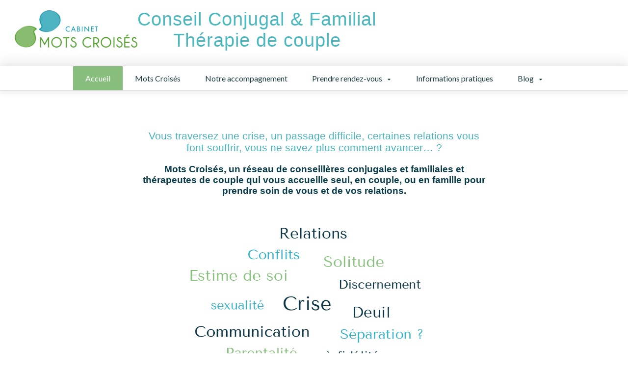

--- FILE ---
content_type: text/html; charset=UTF-8
request_url: https://www.motscroises.info/
body_size: 5408
content:


<!DOCTYPE html>
<html lang="fr">

<head>
    <meta charset="UTF-8">
    <meta name="viewport" content="width=device-width, initial-scale=1.0">
    <title>Cabinet Mots Croisés</title>
    <!-- Styles -->
    <link href="https://fonts.googleapis.com/css2?family=Tenor+Sans&display=swap" rel="stylesheet">
    <link href="https://fonts.googleapis.com/css2?family=Lato:wght@300;400;700&display=swap" rel="stylesheet">

    <link rel="stylesheet" href="style-pc.css">
    <link rel="stylesheet" href="style-mobile.css" media="screen and (max-width: 768px)">

</head>
<body>
    <div class="bulle-flottante"></div>

    
<header>

    <br>


    <div class="header-top">
        <div class="logo">
            <a href="/">
                <img src="images/logo.png" alt="Cabinet Mots Croisés">
            </a>
        </div>
        <div class="titre">
            <h1>Conseil Conjugal & Familial <br>Thérapie de couple</h1>
        </div>

    </div>

    <div class="menu-toggle-container">
        <button class="menu-toggle" aria-label="Ouvrir le menu">&#9776;</button>
    </div>


    <nav>
        <ul class="menu">
            <li class="active"><a href="/">Accueil</a></li>
            <li class=""><a href="/en-france">Mots Croisés</a></li>
            <li class=""><a
                    href="/pour-qui-conseil-conjugal-paris">Notre accompagnement</a></li>

            <li class="dropdown ">
                <a href="#" class="dropdown-toggle">
                    Prendre rendez-vous
                    <svg class="arrow" xmlns="http://www.w3.org/2000/svg" width="10" height="10" viewBox="0 0 1792 1792"
                        fill="currentColor">
                        <path
                            d="M1408 704q0 26-19 45l-448 448q-19 19-45 19t-45-19l-448-448q-19-19-19-45t19-45 45-19h896q26 0 45 19t19 45z" />
                    </svg>
                </a>
                <ul class="submenu">
                    <li><a href="/a-paris">Île-de-France</a></li>
                    <li><a href="/a-l-est">Est</a></li>
                    <li><a href="/a-nantes">Ouest</a></li>
                    <li><a href="/au-puy">Sud-Est</a></li>
                    <li><a href="/a-paris7">Centre</a></li>
                </ul>
            </li>

            <li class=""><a
                    href="/informations-pratiques">Informations pratiques</a></li>

            <li class="dropdown ">
                <a href="#" class="dropdown-toggle">
                    Blog
                    <svg class="arrow" xmlns="http://www.w3.org/2000/svg" width="10" height="10" viewBox="0 0 1792 1792"
                        fill="currentColor">
                        <path
                            d="M1408 704q0 26-19 45l-448 448q-19 19-45 19t-45-19l-448-448q-19-19-19-45t19-45 45-19h896q26 0 45 19t19 45z" />
                    </svg>
                </a>
                <ul class="submenu">
                    <li><a href="/articles">Articles</a></li>
                    <li><a href="/actualites">Bibliographie</a></li>
                    <li><a href="/radio">Interviews</a></li>
                </ul>
            </li>
        </ul>
    </nav>

</header>

<script>
    const menuToggle = document.querySelector('.menu-toggle');
    const menu = document.querySelector('.menu');
    const dropdownToggles = document.querySelectorAll('.dropdown-toggle');

    // Ouverture/fermeture du menu principal
    menuToggle.addEventListener('click', () => {
        menu.classList.toggle('active');
        menuToggle.classList.toggle('active');
    });

    // Gestion des sous-menus
    dropdownToggles.forEach(toggle => {
        toggle.addEventListener('click', (e) => {
            e.preventDefault(); // empêche le lien "#"
            const parent = toggle.parentElement;
            const submenu = parent.querySelector('.submenu');

            // Ferme tous les autres sous-menus avant d'ouvrir celui-ci
            document.querySelectorAll('.submenu').forEach(sm => {
                if (sm !== submenu) sm.style.display = 'none';
            });

            // Toggle ouverture/fermeture du sous-menu cliqué
            submenu.style.display = submenu.style.display === 'block' ? 'none' : 'block';
        });
    });
</script>

    <main>
        <section class="intro">
            <p class="question">
                Vous traversez une crise, un passage difficile, certaines relations vous font souffrir,
                vous ne savez plus comment avancer… ?
            </p>
            <p class="reponse">
                <strong>Mots Croisés</strong>, un réseau de conseillères conjugales et familiales et thérapeutes de
                couple qui vous accueille seul, en couple, ou en famille pour prendre soin
                de vous et de vos relations.
            </p>
        </section>

        <!-- btn "prendre rendez vous qui renvoie vers infos pratique -->
        <div class="btn-acceuil-rdv">
            <a href="/informations-pratiques">Prendre rendez-vous !</a>

        </div>

        <img src="images/mots.png" alt="Cabinet Mots Croisés" class="mots-image" fetchpriority="high">

    </main>

    <div class="texte-apres-image">
        <p class="phrase-ecoute">
            Nous sommes là, à votre écoute, pour vous accompagner en présentiel ou en visio.
        </p>
        <p class="phrase-final">
            Mots Croisés, réseau de conseillères conjugales et familiales,<br>
            de thérapeutes de couples et de familles.
        </p>
    </div>

    <section class="accompagnement" data-bulle="verte">
        <h2>Être écouté, accompagné et soutenu, dans un espace sécurisant</h2>

        <div class="bulle-container">
            <div class="bulle">
                <img src="images/pour-qui.jpg" alt="Pour qui" class="rond">
                <h3>Pour qui ?</h3>
                <p>Pour les jeunes, les personnes célibataires, en couple ou en famille, à toutes les étapes de la
                    vie
                </p>
            </div>

            <div class="bulle">
                <img src="images/par-qui.jpg" alt="Par qui" class="rond">
                <h3>Par qui ?</h3>
                <p>Par un réseau de conseillères conjugales et familiales, thérapeutes de couples et de familles</p>
            </div>

            <div class="bulle">
                <img src="images/ou.jpg" alt="Où" class="rond">
                <h3>Où ?</h3>
                <p>À Paris et en régions</p>
            </div>

            <div class="bulle">
                <img src="images/chiffres.jpg" alt="Quelques chiffres clés" class="rond">
                <h3>Quelques chiffres clés :</h3>
                <ul>
                    <li><strong>20 ans</strong> d’expérience</li>
                    <li><strong>15</strong> professionnelles</li>
                    <li><strong>6</strong> régions</li>
                </ul>
            </div>
        </div>
    </section>

    <!-- Citation -->
    <section class="citation">
        <img src="images/bulle-bleue.png" alt="" class="bulle-icone">
        <p>"Prendre soin de soi, de son couple, de sa famille,<br>et de ses relations."</p>
    </section>

    <!-- Section rendez-vous -->
    <section class="rendezvous">
        <h2>Prenez rendez-vous</h2>
        <p class="sous-titre">en présentiel ou en visio</p>

        <div class="boutons-rdv">
            <a href="/a-paris">Île-de-France</a>
            <a href="/a-l-est">Est</a>
            <a href="/a-nantes">Ouest</a>
            <a href="/au-puy">Sud-Est</a>
            <a href="/a-paris7">Centre</a>
        </div>

    </section>

    <!-- FAQ -->
    <section class="faq">
        <h2>FAQ</h2>

        <div class="faq-container">

            <div class="faq-item">
                <button class="faq-question">
                    Quand venir consulter ?
                    <span class="arrow">▾</span>
                </button>
                <div class="faq-answer">
                    <p>
                        Sans attendre ! Que vous soyez seul(e), en couple ou en famille. Que vous traversiez des
                        difficultés, des conflits récurrents, une crise ou simplement un changement dans la vie
                        relationnelle. Lorsque vous vous posez la question de l’engagement en couple et que des
                        peurs ou des questions surviennent…
                    </p>
                </div>
            </div>

            <div class="faq-item">
                <button class="faq-question">
                    Peut-on venir seul si on vit en couple ?
                    <span class="arrow">▾</span>
                </button>
                <div class="faq-answer">
                    <p>
                        Oui, bien sûr ! Lorsqu’on traverse en couple une période difficile, il paraît logique de
                        venir à deux. Mais ça n’est pas toujours possible si l’autre ne le souhaite pas,
                        l’appréhende, ou ne voit pas le problème. Dans ce cas, il est quand même utile de faire
                        cette démarche seul(e). Tout changement personnel contribue déjà à faire bouger la relation.
                        Mieux se comprendre, mieux s’estimer, mieux se positionner, va entraîner une évolution, pour
                        soi mais aussi pour le couple.
                    </p>
                </div>
            </div>

            <div class="faq-item">
                <button class="faq-question">
                    Combien de temps va durer l’accompagnement ?
                    <span class="arrow">▾</span>
                </button>
                <div class="faq-answer">
                    <p>
                        Nous nous adaptons à chaque situation, certaines personnes auront besoin d’une consultation
                        ponctuelle et d’autres d’un accompagnement plus suivi. Le rythme des séances et la durée de
                        l’accompagnement se décident ensemble, en fonction de la demande et des besoins de chacun.
                    </p>
                    <p>
                        Dans un rythme « classique » les entretiens ont lieu tous les 15 jours, en période de crise
                        l’intervalle peut être réduit à une semaine, puis les entretiens peuvent s’espacer lorsque
                        la situation s’améliore. Un entretien dure une heure environ.
                    </p>
                </div>
            </div>

            <div class="faq-item">
                <button class="faq-question">
                    Des entretiens en visio sont-ils possibles ?
                    <span class="arrow">▾</span>
                </button>
                <div class="faq-answer">
                    <p>
                        Oui, quand les entretiens en présentiel ne sont pas possibles ou trop compliqués à mettre en
                        place.
                    </p>
                </div>
            </div>

            <div class="faq-item">
                <button class="faq-question">
                    Et si je suis célibataire, puis-je prendre rendez-vous ?
                    <span class="arrow">▾</span>
                </button>
                <div class="faq-answer">
                    <p>
                        Oui bien sûr ! Les entretiens individuels permettent à la personne de mieux se connaitre et
                        de mieux s’aimer : apprendre à identifier ses propres ressources, ses talents, mais aussi
                        repérer ses points de vigilance et ses fragilités. Gagner en confiance en soi dans un
                        travail thérapeutique permet de tisser de meilleures relations avec les autres. La personne
                        pourra envisager plus sereinement ses peurs, ses difficultés, et trouver en elle les
                        ressources pour avancer.
                    </p>
                </div>
            </div>

        </div>
    </section>

    <section class="dialogue">
        <img src="images/bulle.png" alt="" class="bulle-dialogue">
    </section>


    <button id="btn-top" aria-label="Retour en haut">
        ↑
    </button>

    <section class="coordonnees">
    <h2>Coordonnées</h2>
    <div class="coordonnees-container">
        <div class="coord-item"><p class="adresse">
                    <svg class="icon" xmlns="http://www.w3.org/2000/svg" width="14" height="14" viewBox="0 0 1792 1792" fill="currentColor">
                        <path d="M1152 640q0-106-75-181t-181-75-181 75-75 181 75 181 181 75 181-75 75-181zm256 0q0 109-33 179l-364 774q-16 33-47.5 52t-67.5 19-67.5-19-46.5-52l-365-774q-33-70-33-179 0-212 150-362t362-150 362 150 150 362z"></path>
                    </svg>
                    <a href="https://www.google.com/maps?q=63,+65+rue+du+Cherche-Midi,+75006+Paris" target="_blank" rel="noopener noreferrer">63, 65 rue du Cherche-Midi<br />
75006 Paris</a>
                </p><p class="telephone">
                        <svg class="icon" xmlns="http://www.w3.org/2000/svg" width="14" height="14" viewBox="0 0 1792 1792" fill="currentColor">
                        <path d="M976 1408q0-33-23.5-56.5t-56.5-23.5-56.5 23.5-23.5 56.5 23.5 56.5 56.5 23.5 56.5-23.5 23.5-56.5zm208-160v-704q0-13-9.5-22.5t-22.5-9.5h-512q-13 0-22.5 9.5t-9.5 22.5v704q0 13 9.5 22.5t22.5 9.5h512q13 0 22.5-9.5t9.5-22.5zm-192-848q0-16-16-16h-160q-16 0-16 16t16 16h160q16 0 16-16zm288-16v1024q0 52-38 90t-90 38h-512q-52 0-90-38t-38-90v-1024q0-52 38-90t90-38h512q52 0 90 38t38 90z"></path>
                        </svg>
                        <a href="tel:0145449064">01 45 44 90 64</a>
                    </p></div><div class="coord-item"><p class="adresse">
                    <svg class="icon" xmlns="http://www.w3.org/2000/svg" width="14" height="14" viewBox="0 0 1792 1792" fill="currentColor">
                        <path d="M1152 640q0-106-75-181t-181-75-181 75-75 181 75 181 181 75 181-75 75-181zm256 0q0 109-33 179l-364 774q-16 33-47.5 52t-67.5 19-67.5-19-46.5-52l-365-774q-33-70-33-179 0-212 150-362t362-150 362 150 150 362z"></path>
                    </svg>
                    <a href="https://www.google.com/maps?q=12+rue+de+Pouppeville,+50480+Sainte+Marie+du+Mont" target="_blank" rel="noopener noreferrer">12, rue de Pouppeville<br />
50480 Sainte Marie du Mont</a>
                </p><p class="telephone">
                        <svg class="icon" xmlns="http://www.w3.org/2000/svg" width="14" height="14" viewBox="0 0 1792 1792" fill="currentColor">
                        <path d="M976 1408q0-33-23.5-56.5t-56.5-23.5-56.5 23.5-23.5 56.5 23.5 56.5 56.5 23.5 56.5-23.5 23.5-56.5zm208-160v-704q0-13-9.5-22.5t-22.5-9.5h-512q-13 0-22.5 9.5t-9.5 22.5v704q0 13 9.5 22.5t22.5 9.5h512q13 0 22.5-9.5t9.5-22.5zm-192-848q0-16-16-16h-160q-16 0-16 16t16 16h160q16 0 16-16zm288-16v1024q0 52-38 90t-90 38h-512q-52 0-90-38t-38-90v-1024q0-52 38-90t90-38h512q52 0 90 38t38 90z"></path>
                        </svg>
                        <a href="tel:0611615114">06 11 61 51 14</a>
                    </p></div><div class="coord-item"><p class="adresse">
                    <svg class="icon" xmlns="http://www.w3.org/2000/svg" width="14" height="14" viewBox="0 0 1792 1792" fill="currentColor">
                        <path d="M1152 640q0-106-75-181t-181-75-181 75-75 181 75 181 181 75 181-75 75-181zm256 0q0 109-33 179l-364 774q-16 33-47.5 52t-67.5 19-67.5-19-46.5-52l-365-774q-33-70-33-179 0-212 150-362t362-150 362 150 150 362z"></path>
                    </svg>
                    <a href="https://www.google.com/maps?q=21+rue+du+G%C3%A9n%C3%A9ral+Gouraud,+57950+Montigny-les-Metz" target="_blank" rel="noopener noreferrer">21 rue du Général Gouraud<br />
57950 Montigny les Metz</a>
                </p><p class="telephone">
                        <svg class="icon" xmlns="http://www.w3.org/2000/svg" width="14" height="14" viewBox="0 0 1792 1792" fill="currentColor">
                        <path d="M976 1408q0-33-23.5-56.5t-56.5-23.5-56.5 23.5-23.5 56.5 23.5 56.5 56.5 23.5 56.5-23.5 23.5-56.5zm208-160v-704q0-13-9.5-22.5t-22.5-9.5h-512q-13 0-22.5 9.5t-9.5 22.5v704q0 13 9.5 22.5t22.5 9.5h512q13 0 22.5-9.5t9.5-22.5zm-192-848q0-16-16-16h-160q-16 0-16 16t16 16h160q16 0 16-16zm288-16v1024q0 52-38 90t-90 38h-512q-52 0-90-38t-38-90v-1024q0-52 38-90t90-38h512q52 0 90 38t38 90z"></path>
                        </svg>
                        <a href="tel:0663727297">06 63 72 72 97</a>
                    </p></div><div class="coord-item"><p class="adresse">
                    <svg class="icon" xmlns="http://www.w3.org/2000/svg" width="14" height="14" viewBox="0 0 1792 1792" fill="currentColor">
                        <path d="M1152 640q0-106-75-181t-181-75-181 75-75 181 75 181 181 75 181-75 75-181zm256 0q0 109-33 179l-364 774q-16 33-47.5 52t-67.5 19-67.5-19-46.5-52l-365-774q-33-70-33-179 0-212 150-362t362-150 362 150 150 362z"></path>
                    </svg>
                    <a href="https://www.google.com/maps?q=2+rue+Rabelais,+44300+Nantes" target="_blank" rel="noopener noreferrer">2 rue Rabelais<br />
44300 Nantes</a>
                </p><p class="telephone">
                        <svg class="icon" xmlns="http://www.w3.org/2000/svg" width="14" height="14" viewBox="0 0 1792 1792" fill="currentColor">
                        <path d="M976 1408q0-33-23.5-56.5t-56.5-23.5-56.5 23.5-23.5 56.5 23.5 56.5 56.5 23.5 56.5-23.5 23.5-56.5zm208-160v-704q0-13-9.5-22.5t-22.5-9.5h-512q-13 0-22.5 9.5t-9.5 22.5v704q0 13 9.5 22.5t22.5 9.5h512q13 0 22.5-9.5t9.5-22.5zm-192-848q0-16-16-16h-160q-16 0-16 16t16 16h160q16 0 16-16zm288-16v1024q0 52-38 90t-90 38h-512q-52 0-90-38t-38-90v-1024q0-52 38-90t90-38h512q52 0 90 38t38 90z"></path>
                        </svg>
                        <a href="tel:0684230664">06 84 23 06 64</a>
                    </p></div><div class="coord-item"><p class="adresse">
                    <svg class="icon" xmlns="http://www.w3.org/2000/svg" width="14" height="14" viewBox="0 0 1792 1792" fill="currentColor">
                        <path d="M1152 640q0-106-75-181t-181-75-181 75-75 181 75 181 181 75 181-75 75-181zm256 0q0 109-33 179l-364 774q-16 33-47.5 52t-67.5 19-67.5-19-46.5-52l-365-774q-33-70-33-179 0-212 150-362t362-150 362 150 150 362z"></path>
                    </svg>
                    <a href="https://www.google.com/maps?q=118+route+de+maisons,+78400+Chatou" target="_blank" rel="noopener noreferrer">118 route de maisons<br />
78400 Chatou</a>
                </p><p class="telephone">
                        <svg class="icon" xmlns="http://www.w3.org/2000/svg" width="14" height="14" viewBox="0 0 1792 1792" fill="currentColor">
                        <path d="M976 1408q0-33-23.5-56.5t-56.5-23.5-56.5 23.5-23.5 56.5 23.5 56.5 56.5 23.5 56.5-23.5 23.5-56.5zm208-160v-704q0-13-9.5-22.5t-22.5-9.5h-512q-13 0-22.5 9.5t-9.5 22.5v704q0 13 9.5 22.5t22.5 9.5h512q13 0 22.5-9.5t9.5-22.5zm-192-848q0-16-16-16h-160q-16 0-16 16t16 16h160q16 0 16-16zm288-16v1024q0 52-38 90t-90 38h-512q-52 0-90-38t-38-90v-1024q0-52 38-90t90-38h512q52 0 90 38t38 90z"></path>
                        </svg>
                        <a href="tel:0681896524">06 81 89 65 24</a>
                    </p></div><div class="coord-item"><p class="adresse">
                    <svg class="icon" xmlns="http://www.w3.org/2000/svg" width="14" height="14" viewBox="0 0 1792 1792" fill="currentColor">
                        <path d="M1152 640q0-106-75-181t-181-75-181 75-75 181 75 181 181 75 181-75 75-181zm256 0q0 109-33 179l-364 774q-16 33-47.5 52t-67.5 19-67.5-19-46.5-52l-365-774q-33-70-33-179 0-212 150-362t362-150 362 150 150 362z"></path>
                    </svg>
                    <a href="https://www.google.com/maps?q=7+rue+Sainte+Sophie,+78000+Versailles" target="_blank" rel="noopener noreferrer">7 rue Sainte Sophie<br />
78000 Versailles</a>
                </p><p class="telephone">
                        <svg class="icon" xmlns="http://www.w3.org/2000/svg" width="14" height="14" viewBox="0 0 1792 1792" fill="currentColor">
                        <path d="M976 1408q0-33-23.5-56.5t-56.5-23.5-56.5 23.5-23.5 56.5 23.5 56.5 56.5 23.5 56.5-23.5 23.5-56.5zm208-160v-704q0-13-9.5-22.5t-22.5-9.5h-512q-13 0-22.5 9.5t-9.5 22.5v704q0 13 9.5 22.5t22.5 9.5h512q13 0 22.5-9.5t9.5-22.5zm-192-848q0-16-16-16h-160q-16 0-16 16t16 16h160q16 0 16-16zm288-16v1024q0 52-38 90t-90 38h-512q-52 0-90-38t-38-90v-1024q0-52 38-90t90-38h512q52 0 90 38t38 90z"></path>
                        </svg>
                        <a href="tel:0695451144">06 95 45 11 44</a>
                    </p></div><div class="coord-item"><p class="adresse">
                    <svg class="icon" xmlns="http://www.w3.org/2000/svg" width="14" height="14" viewBox="0 0 1792 1792" fill="currentColor">
                        <path d="M1152 640q0-106-75-181t-181-75-181 75-75 181 75 181 181 75 181-75 75-181zm256 0q0 109-33 179l-364 774q-16 33-47.5 52t-67.5 19-67.5-19-46.5-52l-365-774q-33-70-33-179 0-212 150-362t362-150 362 150 150 362z"></path>
                    </svg>
                    <a href="https://www.google.com/maps?q=10+bis+rue+de+la+Dolve,+37000+Tours" target="_blank" rel="noopener noreferrer">10 bis rue de la Dolve<br />
37000 Tours</a>
                </p><p class="telephone">
                        <svg class="icon" xmlns="http://www.w3.org/2000/svg" width="14" height="14" viewBox="0 0 1792 1792" fill="currentColor">
                        <path d="M976 1408q0-33-23.5-56.5t-56.5-23.5-56.5 23.5-23.5 56.5 23.5 56.5 56.5 23.5 56.5-23.5 23.5-56.5zm208-160v-704q0-13-9.5-22.5t-22.5-9.5h-512q-13 0-22.5 9.5t-9.5 22.5v704q0 13 9.5 22.5t22.5 9.5h512q13 0 22.5-9.5t9.5-22.5zm-192-848q0-16-16-16h-160q-16 0-16 16t16 16h160q16 0 16-16zm288-16v1024q0 52-38 90t-90 38h-512q-52 0-90-38t-38-90v-1024q0-52 38-90t90-38h512q52 0 90 38t38 90z"></path>
                        </svg>
                        <a href="tel:0672512995">06 72 51 29 95</a>
                    </p></div><div class="coord-item"><p class="adresse">
                    <svg class="icon" xmlns="http://www.w3.org/2000/svg" width="14" height="14" viewBox="0 0 1792 1792" fill="currentColor">
                        <path d="M1152 640q0-106-75-181t-181-75-181 75-75 181 75 181 181 75 181-75 75-181zm256 0q0 109-33 179l-364 774q-16 33-47.5 52t-67.5 19-67.5-19-46.5-52l-365-774q-33-70-33-179 0-212 150-362t362-150 362 150 150 362z"></path>
                    </svg>
                    <a href="https://www.google.com/maps?q=3+route+de+Leugny,+86220+Oyr%C3%A9" target="_blank" rel="noopener noreferrer">3 route de Leugny<br />
86220 Oyré</a>
                </p><p class="telephone">
                        <svg class="icon" xmlns="http://www.w3.org/2000/svg" width="14" height="14" viewBox="0 0 1792 1792" fill="currentColor">
                        <path d="M976 1408q0-33-23.5-56.5t-56.5-23.5-56.5 23.5-23.5 56.5 23.5 56.5 56.5 23.5 56.5-23.5 23.5-56.5zm208-160v-704q0-13-9.5-22.5t-22.5-9.5h-512q-13 0-22.5 9.5t-9.5 22.5v704q0 13 9.5 22.5t22.5 9.5h512q13 0 22.5-9.5t9.5-22.5zm-192-848q0-16-16-16h-160q-16 0-16 16t16 16h160q16 0 16-16zm288-16v1024q0 52-38 90t-90 38h-512q-52 0-90-38t-38-90v-1024q0-52 38-90t90-38h512q52 0 90 38t38 90z"></path>
                        </svg>
                        <a href="tel:0673015196">06 73 01 51 96</a>
                    </p></div><div class="coord-item"><p class="adresse">
                    <svg class="icon" xmlns="http://www.w3.org/2000/svg" width="14" height="14" viewBox="0 0 1792 1792" fill="currentColor">
                        <path d="M1152 640q0-106-75-181t-181-75-181 75-75 181 75 181 181 75 181-75 75-181zm256 0q0 109-33 179l-364 774q-16 33-47.5 52t-67.5 19-67.5-19-46.5-52l-365-774q-33-70-33-179 0-212 150-362t362-150 362 150 150 362z"></path>
                    </svg>
                    <a href="https://www.google.com/maps?q=2+rue+Pascal+Fieschi,+13090+Aix-en-Provence" target="_blank" rel="noopener noreferrer">2 rue Pascal Fieschi<br />
Rés. l’Empyrée bât. B<br />
13090 Aix-en-Provence</a>
                </p><p class="telephone">
                        <svg class="icon" xmlns="http://www.w3.org/2000/svg" width="14" height="14" viewBox="0 0 1792 1792" fill="currentColor">
                        <path d="M976 1408q0-33-23.5-56.5t-56.5-23.5-56.5 23.5-23.5 56.5 23.5 56.5 56.5 23.5 56.5-23.5 23.5-56.5zm208-160v-704q0-13-9.5-22.5t-22.5-9.5h-512q-13 0-22.5 9.5t-9.5 22.5v704q0 13 9.5 22.5t22.5 9.5h512q13 0 22.5-9.5t9.5-22.5zm-192-848q0-16-16-16h-160q-16 0-16 16t16 16h160q16 0 16-16zm288-16v1024q0 52-38 90t-90 38h-512q-52 0-90-38t-38-90v-1024q0-52 38-90t90-38h512q52 0 90 38t38 90z"></path>
                        </svg>
                        <a href="tel:0623688859">06 23 68 88 59</a>
                    </p></div><div class="coord-item"><p class="adresse">
                    <svg class="icon" xmlns="http://www.w3.org/2000/svg" width="14" height="14" viewBox="0 0 1792 1792" fill="currentColor">
                        <path d="M1152 640q0-106-75-181t-181-75-181 75-75 181 75 181 181 75 181-75 75-181zm256 0q0 109-33 179l-364 774q-16 33-47.5 52t-67.5 19-67.5-19-46.5-52l-365-774q-33-70-33-179 0-212 150-362t362-150 362 150 150 362z"></path>
                    </svg>
                    <a href="https://www.google.com/maps?q=7+chemin+de+Compostelle,+43000+Espaly-Saint-Marcel" target="_blank" rel="noopener noreferrer">7 chemin de Compostelle<br />
43000 Espaly-Saint-Marcel</a>
                </p><p class="telephone">
                        <svg class="icon" xmlns="http://www.w3.org/2000/svg" width="14" height="14" viewBox="0 0 1792 1792" fill="currentColor">
                        <path d="M976 1408q0-33-23.5-56.5t-56.5-23.5-56.5 23.5-23.5 56.5 23.5 56.5 56.5 23.5 56.5-23.5 23.5-56.5zm208-160v-704q0-13-9.5-22.5t-22.5-9.5h-512q-13 0-22.5 9.5t-9.5 22.5v704q0 13 9.5 22.5t22.5 9.5h512q13 0 22.5-9.5t9.5-22.5zm-192-848q0-16-16-16h-160q-16 0-16 16t16 16h160q16 0 16-16zm288-16v1024q0 52-38 90t-90 38h-512q-52 0-90-38t-38-90v-1024q0-52 38-90t90-38h512q52 0 90 38t38 90z"></path>
                        </svg>
                        <a href="tel:0682668503">06 82 66 85 03</a>
                    </p></div><div class="coord-item"><p class="adresse">
                    <svg class="icon" xmlns="http://www.w3.org/2000/svg" width="14" height="14" viewBox="0 0 1792 1792" fill="currentColor">
                        <path d="M1152 640q0-106-75-181t-181-75-181 75-75 181 75 181 181 75 181-75 75-181zm256 0q0 109-33 179l-364 774q-16 33-47.5 52t-67.5 19-67.5-19-46.5-52l-365-774q-33-70-33-179 0-212 150-362t362-150 362 150 150 362z"></path>
                    </svg>
                    <a href="https://www.google.com/maps?q=116+boulevard+Vauban,+13006+Marseille" target="_blank" rel="noopener noreferrer">Maison des familles saint François d’Assise<br />
116 boulevard Vauban<br />
13006 Marseille</a>
                </p><p class="telephone">
                        <svg class="icon" xmlns="http://www.w3.org/2000/svg" width="14" height="14" viewBox="0 0 1792 1792" fill="currentColor">
                        <path d="M976 1408q0-33-23.5-56.5t-56.5-23.5-56.5 23.5-23.5 56.5 23.5 56.5 56.5 23.5 56.5-23.5 23.5-56.5zm208-160v-704q0-13-9.5-22.5t-22.5-9.5h-512q-13 0-22.5 9.5t-9.5 22.5v704q0 13 9.5 22.5t22.5 9.5h512q13 0 22.5-9.5t9.5-22.5zm-192-848q0-16-16-16h-160q-16 0-16 16t16 16h160q16 0 16-16zm288-16v1024q0 52-38 90t-90 38h-512q-52 0-90-38t-38-90v-1024q0-52 38-90t90-38h512q52 0 90 38t38 90z"></path>
                        </svg>
                        <a href="tel:0763326347">07 63 32 63 47</a>
                    </p></div>    </div>

    <p class="footer-note">© Mots Croisés - cabinet de conseil conjugal et de thérapie familiale</p>
    <div class="liens-footer">
        <a href="mentions.php">Mentions légales</a>
        <a href="plan-du-site.php">Plan du site</a>
    </div>
</section>
    <script>


        const faqItems = document.querySelectorAll('.faq-item');

        faqItems.forEach(item => {
            item.querySelector('.faq-question').addEventListener('click', () => {
                item.classList.toggle('active');
            });
        });

        const btnTop = document.getElementById('btn-top');

        // Affiche le bouton après avoir scrollé un peu
        window.addEventListener('scroll', () => {
            if (window.scrollY > 300) {
                btnTop.style.display = 'block';
            } else {
                btnTop.style.display = 'none';
            }
        });

        // Remonte en haut avec un défilement doux
        btnTop.addEventListener('click', () => {
            window.scrollTo({ top: 0, behavior: 'smooth' });
        });

        const bulle = document.querySelector('.bulle-flottante');
        const sections = document.querySelectorAll('.accompagnement, .rendezvous, .faq');

        window.addEventListener('scroll', () => {
            let visibleSection = null;

            sections.forEach(section => {
                const rect = section.getBoundingClientRect();
                if (rect.top < window.innerHeight && rect.bottom > 0) {
                    visibleSection = section;
                }
            });

            if (visibleSection) {
                bulle.style.opacity = 0.7;

                if (visibleSection.dataset.bulle === 'verte') {
                    bulle.style.backgroundImage = 'url("images/bulle-bgrm-verte.png")';
                } else {
                    bulle.style.backgroundImage = 'url("images/bulle-bgrm.png")';
                }
            } else {
                bulle.style.opacity = 0;
            }
        });

    </script>

</body>

</html>

--- FILE ---
content_type: text/css
request_url: https://www.motscroises.info/style-pc.css
body_size: 6689
content:
body {
  font-family: "Varela Round", sans-serif;
  color: #1b3b3f;
  margin: 0;
  background-color: #fff;
}

header {
  text-align: center;
}

.header-top {
  display: flex;
  align-items: center;
  justify-content: left;
  padding: 30px;
  gap: 200px;
  padding-top: 0;
}

.logo img {
  width: auto;
  height: auto;
  max-width: 250px;
}

.logo {
  max-width: 35%;
}

.titre {
  max-width: 40%;
}

.titre h1 {
  font-size: 38px;
  color: #4cb8bf;
  margin: 0;
  letter-spacing: 1px;
  font-weight: 400;
}

.titre h2 {
  color: #4cb8bf;
  font-weight: normal;
  margin: 5px 0 0 0;
  font-size: 1.4em;
}

nav ul {
  list-style: none;
  margin: 0;
  padding: 0;
  display: flex;
  justify-content: center;
  background-color: #ffffff;
  border-top: 1px solid #e0e0e0;
  border-bottom: 1px solid #e0e0e0;

  box-shadow: 0 -12px 20px rgba(0, 0, 0, 0.06), 0 4px 10px rgba(0, 0, 0, 0.08);
}

nav li {
  margin: 0;
}

nav a {
  display: block;
  font-family: "Lato", sans-serif;
  padding: 15px 25px;
  text-decoration: none;
  color: #1b3b3f;
  transition: background-color 0.3s ease, color 0.3s ease;
}

nav a:hover {
  background-color: #87be7d;
  color: white;
}

nav li.active > a {
  background-color: #87be7d;
  color: white;
}

.menu-toggle {
  display: none;
}

.dropdown {
  position: relative;
}

.dropdown .arrow {
  margin-left: 6px;
  transition: transform 0.3s ease;
  vertical-align: middle;
}

.submenu {
  position: absolute;
  top: 100%;
  left: 0;
  display: none;
  list-style: none;
  background-color: #fff;
  border-radius: 0 0 4px 4px;
  box-shadow: 0 4px 10px rgba(0, 0, 0, 0.1);
  margin: 0;
  padding: 0;
  z-index: 100;

  min-width: 100%;
  width: max-content;
  box-sizing: border-box;
}

.submenu li a {
  display: block;
  padding: 10px 15px;
  text-decoration: none;
  color: #1b3b3f;
  font-family: "Lato", sans-serif;
  transition: background-color 0.3s ease;
  text-align: left;
}

.submenu li a:hover {
  background-color: #9dd5a2;
  color: #fff;
}

.dropdown:hover .submenu {
  display: block;
}

.dropdown:hover .arrow {
  transform: rotate(180deg);
}

.coordonnees {
  font-family: "Lato", sans-serif;
  background-color: #104858;
  color: #fff;
  text-align: center;
  padding: 20px 20px;
}

.coordonnees h2 {
  font-size: 1.8em;
  margin-bottom: 40px;
}

.coordonnees-container {
  display: grid;
  grid-template-columns: repeat(auto-fit, minmax(220px, 1fr));
  gap: 30px;
  justify-items: center;
  max-width: 1000px;
  margin: 0 auto 40px;
}

.coord-item {
  text-align: center;
  font-size: 1em;
  line-height: 1.4em;
  margin-bottom: 20px;
}

.coord-item .adresse,
.coord-item .telephone {
  margin: 4px 0;
  display: flex;
  align-items: flex-start;
  justify-content: center;
  gap: 6px;
}

li.adresse {
  display: flex;
  align-items: flex-start; /* pour aligner le haut du texte avec l’icône */
  gap: 0.5em; /* petit espace entre l’icône et le texte */
  margin-left: 0; /* s'assure qu'il n'y a pas de retrait inutile */
  padding-left: 0; /* idem */
  text-align: left; /* force l’alignement à gauche */
}

li.adresse .icon {
  flex-shrink: 0; /* empêche l’icône de se déformer */
  margin-top: 0.25em; /* légère compensation visuelle */
  /* color: #444; */
}

li.adresse a {
  color: inherit;
  text-decoration: none;
  display: block;
  line-height: 1.3;
}

li.adresse a:hover {
  text-decoration: underline;
}

.telephone a {
  color: inherit;
  text-decoration: underline;
}

.telephone a:hover {
  text-decoration: underline;
  color: #87be7d;
}

.adresse a {
  color: inherit;
  text-decoration: none;
}

.adresse a:hover {
  text-decoration: underline;
  color: #87be7d;
}

.coord-item .icon {
  color: #4ab7c4;
  position: relative;
  margin: 0;
  top: 5px;
}

.footer-note {
  font-family: "Lato", sans-serif;
  font-size: 0.9em;
  margin-top: 30px;
}

.liens-footer {
  margin-top: 10px;
}

.liens-footer a {
  color: #fff;
  text-decoration: none;
  margin: 0 10px;
  font-size: 0.9em;
}

.liens-footer a:hover {
  text-decoration: underline;
}

#btn-top {
  position: fixed;
  bottom: 25px;
  right: 25px;
  background-color: #87be7d;
  color: #ffffff;
  border: none;
  border-radius: 50%;
  width: 45px;
  height: 45px;
  font-size: 22px;
  cursor: pointer;
  box-shadow: 0 4px 10px rgba(0, 0, 0, 0.2);
  display: none;
  transition: all 0.3s ease;
  z-index: 999;
}

#btn-top:hover {
  background-color: #9dd8a2;
  transform: translateY(-3px);
}

.bulle-flottante,
.bulle-flottante2 {
  position: fixed;
  left: 0%;
  width: 900px;
  height: 900px;
  background: url("images/bulle-bgrm.png") no-repeat center/contain;
  opacity: 0;
  pointer-events: none;
  transform: translate(-5%, -10%);
  transition: opacity 0.4s ease;
  z-index: 0;
}

.bulle-flottante2 {
  transform: translate(0%, -40%);
}

.bulle-visible {
  opacity: 0.25;
  z-index: 0;
}

.intro {
  text-align: center;
  margin: 80px auto;
  margin-bottom: 50px;
  max-width: 700px;
}
.btn-acceuil-rdv {
  display: none;
  flex-wrap: wrap;
  justify-content: center;
  gap: 45px;
  position: relative;
  z-index: 100;
  width: 60%;
  margin: 0 auto; /* ✅ centre horizontalement le conteneur */
}

.btn-acceuil-rdv a {
  background-color: #8abf90;
  color: #fff;
  border-radius: 30px;
  padding: 14px 32px;
  font-family: "Varela Round", sans-serif;
  font-weight: 400;
  text-decoration: none;
  font-size: 1.4em;

  box-shadow: 0 6px 18px rgba(0, 0, 0, 0.12);
  transition: background-color 0.3s ease, transform 0.2s ease,
    box-shadow 0.2s ease;
}

.btn-acceuil-rdv a:hover {
  background-color: #7fb685;
  transform: translateY(-2px); /* plus chic que scale */
  box-shadow: 0 10px 25px rgba(0, 0, 0, 0.18);
}

.question {
  color: #47b4be;
  font-size: 1.3em;
}

.reponse {
  color: #083c4a;
  font-weight: 700;
  font-size: 1.2em;
}

.mots-image {
  display: block;
  margin: 40px auto 20px auto;
  max-width: 60%;
  max-height: 350px;
  object-fit: contain;
}

.texte-apres-image {
  text-align: center;
  margin: 20px auto 60px auto;
  max-width: 800px;
  position: relative;
  z-index: 2;
}

.phrase-ecoute {
  font-style: italic;
  color: #083c4a;
  font-size: 1.5em;
  margin: 20px 0;
  font-family: "Lato", sans-serif;
}

.phrase-final {
  color: #8abf90;
  font-size: 1.8em;
  line-height: 1.5em;
  font-family: "Varela Round", sans-serif;
}

.accompagnement {
  background-color: #f7f6f2;
  text-align: center;
  padding: 50px 20px;
}

.accompagnement h2 {
  color: #4cb8bf;
  font-family: "Varela Round", sans-serif;
  font-size: 1.5em;
  margin-bottom: 40px;
  position: relative;
  z-index: 2;
}

.bulle-container {
  display: flex;
  flex-wrap: wrap;
  justify-content: center;
  gap: 30px;
}

.bulle {
  background-color: #8abf90;
  border-radius: 20px;
  padding: 40px 20px 25px 20px;
  color: #104858;
  position: relative;
  width: 260px;
  flex: 1 1 250px;
  max-width: 280px;
  box-sizing: border-box;
  margin-top: 70px;
  text-align: center;
}

.rond {
  width: 180px;
  height: 180px;
  object-fit: cover;
  border-radius: 50%;
  position: relative;
  top: -55px;
  margin-bottom: -30px;
  box-shadow: 0 4px 10px rgba(0, 0, 0, 0.15);
}

.bulle h3 {
  color: #104858;
  font-family: "Lato", sans-serif;
  margin: 15px 0 10px 0;
  font-size: 1.6em;
  font-weight: 700;
}

.bulle p,
.bulle ul {
  list-style: none;
  padding: 0;
  margin: 10px auto 0 auto;
  display: inline-block;
  text-align: left;
  font-size: 1.1em;
  text-align: center;
  font-weight: 300;
}

.bulle ul li {
  font-family: "Lato", sans-serif;
  font-size: 1em;
  line-height: 1.4em;
  color: #104858;
  display: flex; /* Aligne le point et le texte */
  align-items: center;
}

.bulle ul li::before {
  content: "•";
  margin-right: 0.5em;
  color: #104858;
}

.bulle ul li strong {
  margin-right: 5px;
}
.citation2,
.citation {
  text-align: center;
  background-color: #fff;
  padding: 60px 20px 40px 20px;
  position: relative;
}

.citation2 {
  padding: 0;
}

.citation2 .bulle-icone,
.citation .bulle-icone {
  width: 85px;
  margin-bottom: 0px;
}

.citation2 h1,
.citation p {
  font-family: "Lato", sans-serif;
  font-style: italic;
  font-weight: 600;
  font-size: 1.4em;
  color: #0a3b43;
  line-height: 1.6em;
}

.citation2 p {
  font-family: "Lato", sans-serif;
  font-weight: 400;
  color: #0a3b43;
  line-height: 1.4em;
}

.rendezvous {
  background-color: #4cb8bf;
  color: #fff;
  text-align: center;
  padding: 70px 20px;
}

.rendezvous h2 {
  font-family: "Tenor Sans", sans-serif;
  font-size: 1.9em;
  font-weight: 400;
  margin-bottom: 10px;
}

.rendezvous .sous-titre {
  font-family: "Lato", sans-serif;
  font-size: 1em;
  color: rgba(255, 255, 255, 0.9);
  margin-bottom: 30px;
}

.boutons-rdv {
  display: flex;
  flex-wrap: wrap;
  justify-content: center;
  gap: 45px;
  position: relative;
  z-index: 100;
  width: 60%;
  margin: 0 auto; /* ✅ centre horizontalement le conteneur */
}

.boutons-rdv a,
.boutons-rdv button {
  background-color: #8abf90;
  color: #fff;
  border: none;
  border-radius: 25px;
  padding: 12px 35px;
  font-family: "Lato", sans-serif;
  font-size: 1em;
  cursor: pointer;
  transition: all 0.3s ease;
  text-decoration: none;
}

/* .boutons-rdv a:hover,
.boutons-rdv button:hover {
  background-color: #87be7d;
  transform: translateY(-3px);
} */

.boutons-rdv a:hover,
.boutons-rdv button:hover {
  background-color: white;
  color: #8abf90;
  transform: translateY(-3px);
}

.faq {
  background-color: #87be7d;
  text-align: center;
  padding: 60px 20px 100px;
}

.faq h2 {
  font-family: "Tenor Sans", sans-serif;
  color: #104858;
  margin-bottom: 30px;
  font-size: 1.8em;
  position: relative;
  z-index: 2;
}

.faq-container2,
.faq-container {
  background-color: #104858;
  border-radius: 50px;
  max-width: 900px;
  margin: 0 auto;
  padding: 40px 50px;
  text-align: left;
  color: white;
  position: relative;
  z-index: 100;
}

.faq-container2 {
  font-size: 14px;
  border-radius: 30px;
  padding: 10px 20px 10px 20px;
  width: 110%;
}

.faq-question {
  width: 100%;
  background: transparent;
  border: none;
  color: white;
  font-family: "Lato", sans-serif;
  font-size: 1em;
  padding: 15px 0;
  text-align: left;
  cursor: pointer;
  position: relative;
  border-bottom: 1px solid rgba(255, 255, 255, 0.2);
  padding: 15px 30px 15px 15px;
}

.faq-question .arrow {
  position: absolute;
  right: 10px;
  transition: transform 0.3s ease;
  border-bottom: 0px solid rgba(255, 255, 255, 0.2);
}

.faq-question:hover {
  background-color: #4ab7c4;
  border-radius: 20px;
}

.faq-item:last-child .faq-question {
  border-bottom: none;
}

.faq-item:last-child .faq-question {
  border-bottom: none;
}

/* 💡 Quand on survole une question, on supprime la bordure de celle juste avant */
.faq-item:has(+ .faq-item:hover) .faq-question {
  border-bottom-color: transparent;
}

.faq-answer {
  max-height: 0;
  overflow: hidden;
  background-color: #f7f6f2;
  color: #104858;
  padding: 0 20px;
  border-radius: 0 0 10px 10px;
  margin-top: 5px;
  line-height: 1.6em;
  font-size: 0.95em;
  box-shadow: inset 0 1px 3px rgba(0, 0, 0, 0.05);
  opacity: 0;
  transition: all 0.4s ease; /* animation douce */
}

.faq-item.active .faq-answer {
  max-height: 500px; /* assez grand pour contenir le texte */
  opacity: 1;
  padding: 20px;
}

/* 
.faq-item.active .faq-answer {
  display: block;
  animation: fadeIn 0.3s ease;
} */

.faq-item.active .faq-question {
  background-color: #87be7d;
  color: #ffffff;
  border-radius: 10px;
  padding: 15px 15px;
  border-radius: 10px 10px 0px 0px;
}

@keyframes fadeIn {
  from {
    opacity: 0;
    transform: translateY(-5px);
  }
  to {
    opacity: 1;
    transform: translateY(0);
  }
}

.faq-item.active .arrow {
  transform: rotate(180deg);
}

.dialogue {
  position: relative;
  background-image: url("images/dialogue-bg.jpg");
  background-repeat: no-repeat;
  background-position: center top;
  background-color: #f7f6f2;
  background-size: cover;
  background-attachment: fixed;
  min-height: 400px;
  display: flex;
  justify-content: center;
  align-items: center;
  overflow: hidden;
}

.bulle-dialogue {
  position: relative;
  max-width: 20%;
  height: auto;
  z-index: 2;
}

.tete-infos,
.medias-tete,
.pres-accompagnement,
.pres-cabinet {
  text-align: center;
  padding: 0 20px 20px;
  color: #083a46;
  font-family: "Lato", "Open Sans", sans-serif;
}

.tete-infos {
  height: 370px;
}
.medias-tete {
  height: 250px;
  position: relative;
  z-index: 2;
}

.tete-infos .pres-hero,
.medias-tete .pres-hero,
.pres-accompagnement .pres-hero,
.pres-cabinet .pres-hero {
  position: relative;
  background-size: cover;
  background-position: center center;
  padding: 160px 20px 140px;
  margin: 0 -20px 80px;
  background-color: #f7f6f2;
  background-attachment: fixed;
  overflow: visible;
}

.tete-infos .pres-hero {
  background-image: url("images/foret.jpeg");
  margin: 0 -20px 50px;
}

.pres-accompagnement .pres-hero {
  background-image: url("images/ecoute.jpeg");
  margin: 0 -20px 50px;
}

.pres-cabinet .pres-hero {
  background-image: url("images/arbre.jpeg");
  margin: 0 -20px 50px;
}

.medias-tete .pres-hero {
  background-image: url("images/livres.jpeg");
  margin: 0 -20px 50px;
  height: 0;
}

.tete-infos .bulle-titre,
.medias-tete .bulle-titre,
.pres-accompagnement .bulle-titre,
.pres-cabinet .bulle-titre {
  display: inline-block;
  background-color: white;
  border-radius: 40px 40px 0 40px;
  padding: 5px 30px;
  box-shadow: 0 6px 12px rgba(0, 0, 0, 0.1);
  margin: 0 auto;
  max-width: min(720px, 100%);
  position: relative;
  z-index: 2;
  font-size: 1.2em;
}

.tete-infos {
  padding-bottom: 0;
}

.pres-cabinet .intro {
  max-width: 800px;
  margin: 0 auto 70px auto;
  font-size: 1.2rem;
  line-height: 1.8;
  color: #083a46;
}

.pres-cabinet .intro p {
  margin-bottom: 25px;
}

.pres-cabinet .forces {
  color: #67c3d1;
  font-weight: 400;
  font-size: 1.7rem;
  letter-spacing: 1px;
  margin-top: 40px;
}

.valeurcompetences,
.travail-equipe {
  background-color: #f8f8f8;
  padding: 10px 40px;
  border-radius: 25px;
  margin: 100px 10%;
  max-width: 80%;
  position: relative;
  overflow: visible;
}

.valeurcompetences {
  margin-bottom: 50px;
}

.valeurcompetences .conteneur,
.travail-equipe .conteneur {
  display: flex;
  align-items: center;
  justify-content: space-between;
  gap: 50px;
  position: relative;
}

.valeurcompetences .conteneur {
  padding-bottom: 20px;
}

.valeurcompetences .texte,
.travail-equipe .texte {
  flex: 1;
  text-align: left;
  color: #083a46;
  font-family: "Lato", "Open Sans", sans-serif;
  z-index: 2;
}

.valeurcompetences .texte h2,
.travail-equipe .texte h2 {
  color: #67c3d1;
  font-size: 1.9rem;
  font-weight: 500;
  margin-bottom: 18px;
}

.valeurcompetences .texte ul,
.travail-equipe .texte ul {
  list-style: none;
  padding: 0;
  margin: 0;
}

.valeurcompetences .texte ul li,
.travail-equipe .texte ul li {
  position: relative;
  padding-left: 18px;

  line-height: 1.4;
}

.valeurcompetences .texte ul li::before,
.travail-equipe .texte ul li::before {
  content: "•";
  color: #55c59d;
  font-size: 1.1rem;
  position: absolute;
  left: 0;
  top: 0;
}

.valeurcompetences .image,
.travail-equipe .image {
  flex: 1;
  position: relative;
}

.valeurcompetences .image img {
  width: 150%;
  height: auto;
  border-radius: 20px;
  position: relative;
  top: -85px;
  right: 20%;
  z-index: 1;
  max-width: 550px;
}

.travail-equipe .image img {
  width: 118%;
  height: auto;
  border-radius: 20px;
  position: relative;
  top: -55px;
  right: -3%;
  z-index: 1;
  max-width: 500px;
}

.notre-expertise {
  background-color: #5fbac4;
  padding-top: 20px;
  padding-bottom: 35px;
  font-family: "Lato", "Open Sans", sans-serif;
  color: #083a46;
}

.notre-expertise .bloc-haut {
  position: relative;
  z-index: 2;
  background-color: #ffffff;
  display: flex;
  align-items: center;
  justify-content: space-between;
  gap: 60px;
  max-width: 1100px;
  margin: 40px 10%;
  border-radius: 10px;
}

.notre-expertise .image img {
  position: relative;
  width: 100%;
  max-width: 400px;
  border-radius: 30px 30px 30px 0px;
  top: -30px;
  right: -20px;
}

.notre-expertise .texte {
  flex: 1;
  text-align: left;
  font-weight: 300;
}

.notre-expertise .texte h2 {
  color: #67c3d1;
  font-size: 1.9rem;
  font-weight: 500;
  margin-bottom: 18px;
}

.notre-expertise .texte p {
  line-height: 1.5;
  margin-bottom: 15px;
}

.notre-expertise .texte ul {
  list-style: none;
  padding: 0;
  margin: 0;
}

.notre-expertise .texte ul li {
  position: relative;
  padding-left: 16px;
  margin-bottom: 6px;
  line-height: 1.4;
}

.notre-expertise .texte ul li::before {
  content: "•";
  color: #55c59d;
  font-size: 1rem;
  position: absolute;
  left: 0;
  top: 0;
}

.notre-expertise .bloc-bas {
  position: relative;
  z-index: 2;
  background-color: #083a46;
  color: white;
  border-radius: 0px 40px 40px 40px;
  max-width: 1000px;
  margin: 0 auto;
  padding: 30px 60px;
}

.notre-expertise .bloc-bas p {
  line-height: 1.5;
  margin-bottom: 20px;
}

.notre-expertise .bloc-bas ul {
  list-style: none;
  padding: 0;
  margin: 0;
}

.notre-expertise .bloc-bas ul li {
  position: relative;
  padding-left: 14px;
  margin-bottom: 6px;
  line-height: 1.4;
}

.notre-expertise .bloc-bas ul li::before {
  content: "•";
  color: #67c3d1;
  position: absolute;
  left: 0;
}

.notre-engagement {
  background-color: #5fbac4;
  color: white;
  text-align: center;
  font-family: "Lato", "Open Sans", sans-serif;
  padding: 50px 15%;
}

.notre-engagement h2 {
  font-size: 1.8rem;
  font-weight: 400;
  margin-bottom: 25px;
  letter-spacing: 1px;
}

.notre-engagement p {
  font-size: 1.2rem;
  line-height: 1.6;
  max-width: 900px;
  margin: 0 auto;
  font-style: italic;
}

.dialoguebotte {
  position: relative;
  background-image: url("images/botte.jpeg");
  background-repeat: no-repeat;
  background-position: center bottom;
  background-size: cover;
  background-color: #f7f6f2;

  /* Effet fixe sur desktop */
  background-attachment: fixed;

  min-height: 400px;
  display: flex;
  justify-content: center;
  align-items: center;
  overflow: hidden;
}

.page-familles {
  font-family: "Lato", Arial, sans-serif;
  font-weight: 500;
  color: #183642;
  background-color: #fff;
  line-height: 1.2;
}

.page-familles section.bloc {
  display: flex;
  align-items: center;
  justify-content: space-between;
  padding: 40px 10%;
  gap: 50px;
  position: relative;
  z-index: 1;
}
.texte-droite {
  background-color: #f7f7f7;
}

.page-familles .texte {
  flex: 1;
}

.page-familles .image {
  flex: 1;
}

.page-familles .image img {
  width: 100%;
  object-fit: cover;
}

.page-familles h2 {
  font-size: 2em;
  margin-bottom: 15px;
}

.page-familles p {
  text-align: left;
  font-size: 16px;
  margin-bottom: 10px;
}

.page-familles p.intro {
  margin-top: 0;
  color: #41b6c4;
  font-style: italic;
}

.page-familles .texte-gauche .texte {
  order: 1;
}
.page-familles .texte-gauche .image {
  order: 2;
}

.page-familles .texte-gauche .image img {
  border-radius: 40px 40px 40px 0px;
}

.page-familles .texte-droite .image {
  order: 1;
}
.page-familles .texte-droite .texte {
  order: 2;
}

.page-familles .texte-droite .image img {
  border-radius: 40px 40px 0px 40px;
}

.page-familles .infos-entretien {
  display: flex;
  justify-content: center;
  align-items: stretch;
  gap: 40px;
  padding: 60px 5%;
  background-color: #f6f7f5;
  flex-wrap: wrap;
}

.page-familles .infos-entretien .info-card {
  background-color: #8cc48a;
  border-radius: 20px;
  text-align: center;
  flex: 1 1 100px;
  max-width: 360px;
  min-width: 100px;
  padding: 40px 30px;
  color: #0f3d42;
  display: flex;
  flex-direction: column;
  justify-content: flex-start;
  align-items: center;
  box-shadow: 0 4px 10px rgba(0, 0, 0, 0.05);
  position: relative;
  z-index: 2;
}

.page-familles .infos-entretien .info-icon {
  background-color: #f6f7f5;
  border-radius: 50%;
  border: 3px solid #0f3d42;
  width: 70px;
  height: 70px;
  display: flex;
  align-items: center;
  justify-content: center;
  margin-bottom: 25px;
}

.page-familles .infos-entretien .info-icon img {
  width: 35px;
  height: 35px;
}

.page-familles .infos-entretien h3 {
  font-size: 1.2em;
  font-weight: 700;
  margin-bottom: 15px;
  color: #0f3d42;
  line-height: 1.4;
}

.page-familles .infos-entretien p {
  font-size: 0.95em;
  font-weight: 300;
  color: #0f3d42;
  line-height: 1.5;
  margin: 0;
}

.page-familles .infos-entretien .svg-container {
  display: flex;
  align-items: center;
  justify-content: center;
  width: 40px;
  height: 40px;
}

.page-familles .infos-entretien svg {
  width: 100%;
  height: auto;
}

.pourquoi-mots-croises {
  background-color: #f8f8f8;
  padding: 10px 40px;
  border-radius: 25px;
  margin: 10% 5%;
  position: relative;
  overflow: visible;
  font-size: 0.8em;
}

.pourquoi-mots-croises {
  margin-bottom: 50px;
}

.pourquoi-mots-croises .conteneur {
  display: flex;
  align-items: center;
  justify-content: space-between;
  gap: 50px;
  position: relative;
}

.pourquoi-mots-croises .conteneur {
  padding-bottom: 20px;
}

.pourquoi-mots-croises .texte {
  flex: 1;
  text-align: left;
  color: #083a46;
  font-family: "Lato", "Open Sans", sans-serif;
  z-index: 2;
  font-size: 16px;
}

.pourquoi-mots-croises .texte h2 {
  color: #67c3d1;
  font-size: 1.9rem;
  font-weight: 400;
  margin-bottom: 18px;
}

.pourquoi-mots-croises .texte ul {
  list-style: none;
  padding: 0;
  margin: 0;
}

.pourquoi-mots-croises .image {
  flex: 1;
  position: relative;
}

.pourquoi-mots-croises .image img {
  width: 120%;
  height: auto;
  border-radius: 20px;
  position: relative;
  top: -40px;
  z-index: 1;
  max-width: 550px;
}

.dialoguepont {
  position: relative;
  background-image: url("images/pont.jpeg");

  background-size: cover;
  background-repeat: no-repeat;
  background-position: center top;
  background-color: #f7f6f2;
  background-attachment: fixed;
  min-height: 400px;
  display: flex;
  justify-content: center;
  align-items: center;
  overflow: hidden;
}

.list-prat {
  font-family: "Lato", sans-serif;
  background: #f6f7f5;
  padding: 60px 0;
  color: #104858;
}

.list-prat .titre-page {
  text-align: center;
  font-size: 2rem;
  margin-bottom: 50px;
  color: #104858;
}

.list-prat .cabinet-grid {
  display: flex;
  flex-wrap: wrap;
  justify-content: center;
  gap: 40px;
}

.list-prat .cabinet-card {
  background: #fff;
  border-radius: 16px;
  box-shadow: 0 4px 20px rgba(0, 0, 0, 0.08);
  padding: 30px 15px 20px;
  max-width: 370px;
  text-align: center;
  position: relative;
  transition: transform 0.3s ease, box-shadow 0.3s ease;
  margin-top: 20px;
}
.list-prat .cabinet-card:hover {
  transform: translateY(-5px);
  box-shadow: 0 10px 25px rgba(0, 0, 0, 0.12);
}

.list-prat .cabinet-card .open-contact {
  display: inline-block;
  margin-top: 1.2em;
  background-color: #8cc48a; /* doux et intégré */
  color: #104858;
  border: none;
  padding: 0.6em 1.4em;
  border-radius: 8px;
  font-size: 1em;
  font-weight: 600;
  cursor: pointer;
  transition: all 0.2s ease;
  backdrop-filter: blur(2px); /* effet léger de transparence */
}

.list-prat .cabinet-card .open-contact:hover {
  background-color: rgba(255, 255, 255, 0.65);
  transform: translateY(-1px);
}

.list-prat .pin-badge {
  position: absolute;
  top: -55px;
  left: 50%;
  transform: translateX(-50%);
  background: #8cc48a;
  border-radius: 50%;
  border: 6px solid #fff;
  width: 60px;
  height: 60px;
  display: flex;
  align-items: center;
  justify-content: center;
  box-shadow: 0 3px 10px rgba(0, 0, 0, 0.15);
  margin-top: 15px;
}

.list-prat .pin-badge svg {
  width: 30px;
  height: 30px;
}

.list-prat .praticiens {
  list-style: none;
  padding: 0;
  margin: 20px 0;
}

.list-prat .praticiens {
  list-style: none;
  padding: 0;
  margin: 15px auto 10px;
  text-align: left;
  display: inline-block;
}

.list-prat .praticiens li {
  display: block;
  color: #104858;
  font-weight: 400;
  margin: 4px 0;
  line-height: 1.4;
  position: relative;
  padding-left: 16px;
}

.list-prat .praticiens li::before {
  content: "›";
  color: #8cc48a;
  font-weight: bold;
  position: absolute;
  left: 0;
}

.praticiens-card .prise-rdv,
.praticiens-card .open-contact {
  display: inline-block;
  margin-top: 1.2em;
  background-color: rgba(255, 255, 255, 0.4); /* doux et intégré */
  color: #104858;
  border: none;
  padding: 0.6em 1.4em;
  border-radius: 8px;
  font-size: 1em;
  font-weight: 600;
  cursor: pointer;
  transition: all 0.2s ease;
  backdrop-filter: blur(2px); /* effet léger de transparence */
}
.praticiens-card .prise-rdv:hover,
.praticiens-card .open-contact:hover {
  background-color: rgba(255, 255, 255, 0.65);
  transform: translateY(-1px);
}

.list-prat .infos {
  margin-top: 15px;
  line-height: 1.4;
}

.list-prat .icon {
  width: 16px;
  height: 16px;
  vertical-align: middle;
  margin-right: 8px;
  flex-shrink: 0;
  fill: #8cc48a;
}

.list-prat .ville-ligne {
  display: flex;
  align-items: center;
  justify-content: center;
  gap: 8px;
  margin-bottom: 10px;
  color: #104858;
}

.list-prat .ville {
  margin: 18px 0 8px;
}

.list-prat .adresse,
.list-prat .tel a {
  gap: 6px;
  font-size: 0.93em;
  line-height: 1.3;
}

.list-prat .tel a {
  color: #64646c;
  text-decoration: none;
  transition: color 0.2s ease;
}
.list-prat .tel a:hover {
  text-decoration: underline;
  color: #0d3742;
}

.list-prat .horaires {
  margin-top: 12px;
  gap: 2px;
  line-height: 1.3;
}

.horaires .icon {
  margin-right: 6px;
}

.horaire-ligne {
  display: flex;
  align-items: center;
  justify-content: center;
}

.list-prat .map {
  margin-top: 15px;
}

.list-prat .map iframe {
  width: 90%;
  height: 200px;
  border: 0;
}

/* LISTE PRATICIENS */

.section-praticiens {
  text-align: center;
  padding: 30px 20px;
  background-color: #f7f7f7;
}

.section-praticiens:nth-of-type(even) {
  background-color: #49b7c4;
  color: white;
}

.section-praticiens h2 {
  color: #8cc48a;
  font-size: 1.8rem;
}

.section-praticiens:nth-of-type(even) h2 {
  color: #fff;
}

.praticiens-grid {
  display: flex;
  flex-wrap: wrap;
  justify-content: center;
  gap: 30px;
}

.praticiens-card {
  background-color: #8cc48a;
  border-radius: 20px;
  box-shadow: 0 6px 18px rgba(0, 0, 0, 0.08);
  max-width: 260px;
  width: 100%;
  text-align: center;
  padding: 100px 20px 30px;
  position: relative;
  color: #1b535b;
  transition: transform 0.3s ease, box-shadow 0.3s ease;
  margin-top: 55px;

  display: flex;
  flex-direction: column;
  justify-content: space-between;
}

.praticiens-card .nom {
  font-size: 1.3rem;
}

.praticiens-card:nth-child(even) {
  background-color: #52b1ba;
}

.praticiens-card:hover {
  transform: translateY(-5px);
  box-shadow: 0 10px 22px rgba(0, 0, 0, 0.12);
}

.section-praticiens:nth-of-type(even) .praticiens-card {
  background-color: #8cc48a;
  color: #104858;
}

.section-praticiens:nth-of-type(even) .praticiens-card:nth-child(even) {
  background-color: #a1d4a0;
}

.praticiens-card img {
  width: 120px;
  height: 120px;
  border-radius: 50%;
  object-fit: cover;
  position: absolute;
  top: -45px;
  left: 50%;
  transform: translateX(-50%);
  border: 6px solid #fff;
  box-shadow: 0 4px 12px rgba(0, 0, 0, 0.2);
}

.nom {
  font-size: 1.5rem;
  font-weight: 400;
  margin-top: 10px;
  margin-bottom: 8px;
}

.telephone {
  font-size: 1rem;
  font-weight: 400;
  margin-bottom: 12px;
}

.telephone a {
  color: #fff;
  text-decoration: none;
}
.telephone a:hover {
  text-decoration: underline;
}

.praticiens-card ul {
  list-style: none;
  padding: 0;
  margin: 0 0 10px 0;
  text-align: left;
  color: #f4f4f4;
  font-size: 0.9em;
}

.praticiens-card ul li {
  margin: 5px 0;
  line-height: 1.4;
}

.praticiens-card a {
  color: #fff;
  text-decoration: underline;
  word-break: break-word;
}
.praticiens-card a:hover {
  opacity: 0.85;
  color: #fff;
}

.praticiens-card .adresse a {
  text-decoration: none;
  color: inherit;
}

.praticiens-card .adresse a:hover {
  text-decoration: underline;
}

.bibliographie {
  font-size: 0.85em;
  margin-top: 15px;
  text-align: left;
  color: #f9f9f9;
}

.bibliographie strong {
  display: block;
  margin-bottom: 5px;
}

.reseaux {
  display: flex;
  justify-content: center;
  gap: 10px;
  margin-top: 15px;
}

.reseaux a {
  background-color: #fff;
  color: #104858;
  border-radius: 50%;
  width: 32px;
  height: 32px;
  display: flex;
  align-items: center;
  justify-content: center;
  text-decoration: none;
  font-weight: bold;
  transition: background 0.2s ease;
}

.reseaux a:hover {
  background-color: #eee;
}

.couplefleur {
  position: relative;
  background-image: url("images/couple-fleur.jpeg");

  background-size: cover;
  background-repeat: no-repeat;
  background-position: center top;
  background-color: #f7f6f2;

  background-attachment: fixed;
  min-height: 400px;
  display: flex;
  justify-content: center;
  align-items: center;
  overflow: hidden;
}

/* //nos livres */

.livres-section {
  text-align: center;
  padding: 60px 20px;
  background: #f6f7f5;
}

.livres-section h2 {
  font-family: "Lato", sans-serif;
  color: #7fbf7a;
  font-size: 2rem;
  margin: 0 0 8px;
}

.livres-section .sous-titre {
  color: #1b535b;
  opacity: 0.9;
  margin-bottom: 32px;
  font-size: 1rem;
}

.livres-grid {
  display: flex;
  flex-wrap: wrap;
  justify-content: center;
  gap: 30px;
  margin-top: 30px;
}

.livre-card {
  display: flex;
  flex-direction: column;
  justify-content: space-between;
  align-items: center;
  flex: 1 1 300px;
  max-width: 300px;
  box-sizing: border-box;
  position: relative;
  background: #8cc48a;
  border-radius: 24px;
  padding: 90px 26px 26px;
  color: #133d44;
  box-shadow: 0 12px 28px rgba(0, 0, 0, 0.08);
  transition: transform 0.25s ease, box-shadow 0.25s ease;
  margin-top: 90px;
}

.livre-card:nth-child(even) {
  background: #52b1ba;
  color: #0e2f35;
}

.livre-card:hover {
  transform: translateY(-4px);
  box-shadow: 0 18px 36px rgba(0, 0, 0, 0.12);
}

.livre-cover {
  position: absolute;
  top: -90px;
  left: 50%;
  transform: translateX(-50%);
  width: 100px;
  height: auto;
  object-fit: cover;
  border-radius: 6px;
  border: 6px solid #fff;
  box-shadow: 0 8px 18px rgba(0, 0, 0, 0.2);
  background: #fff;
}

.livre-titre {
  font-family: "Lato", sans-serif;
  font-weight: 700;
  font-size: 1.35rem;
  line-height: 1.25;
  margin: 6px 0 10px;
  color: #113b43;
  word-wrap: break-word;
  text-align: center;
}

.livre-card:nth-child(even) .livre-titre {
  color: #0e2f35;
}

.livre-auteurs {
  margin: 0 0 10px;
  font-weight: 400;
  color: #e6fbff;
  opacity: 0.95;
}

.livre-card:nth-child(odd) .livre-auteurs {
  color: #e8ffe8;
}

.livre-desc {
  color: #f3fbfc;
  opacity: 0.95;
  line-height: 1.6;
  margin: 0 0 18px;
  text-align: center;
  flex-grow: 1;
}

.livre-actions {
  display: flex;
  justify-content: center;
  margin-top: auto;
}

.btn-livre {
  display: inline-block;
  background: #0d3742;
  color: #fff;
  padding: 10px 18px;
  border-radius: 999px;
  text-decoration: none;
  font-weight: 700;
  transition: filter 0.2s ease, transform 0.2s ease;
}

.btn-livre:hover {
  filter: brightness(1.08);
  transform: translateY(-1px);
}

/* //interview
 */
.media-section {
  text-align: center;
  padding: 50px 20px;
  background: #f6f7f5;
}

.media-card {
  max-width: 70%;
  margin: 60px auto 40px;
  background: #8cc48a;
  border-radius: 26px;
  padding: 70px 24px 40px;
  color: #0e3940;
  position: relative;
  box-shadow: 0 12px 28px rgba(0, 0, 0, 0.08);
}

.media-card .media-icon {
  position: absolute;
  top: -40px;
  left: 50%;
  transform: translateX(-50%);
  width: 84px;
  height: 84px;
  border-radius: 50%;
  object-fit: cover;
  border: 6px solid #fff;
  box-shadow: 0 10px 24px rgba(0, 0, 0, 0.15);
  background: #fff;
}

.media-card h2 {
  margin: 0 0 16px;
  font-family: "Lato", sans-serif;
  font-weight: 700;
  font-size: 2rem;
  color: #1b535b;
}

.media-list {
  display: flex;
  flex-direction: column;
  gap: 12px;
  align-items: center;
  padding: 0;
  margin: 0;
  list-style: none;
}

.media-pill {
  display: inline-block;
  background: #0d3742;
  color: #fff;
  padding: 10px 16px;
  border-radius: 999px;
  text-decoration: none;
  font-weight: 400;
  box-shadow: 0 8px 18px rgba(0, 0, 0, 0.08);
  transition: transform 0.15s ease, filter 0.15s ease;
  max-width: 95%;
  line-height: 1.4;
  text-align: center;
  font-size: 0.8em;
}
.media-pill:hover {
  transform: translateY(-1px);
  filter: brightness(1.06);
}

.media-list li:nth-child(even) .media-pill {
  background: #164d58;
}

/* LISTE ARTICLES */

.articles-section {
  background: #49b7c4;
  color: #fff;
  text-align: center;
  padding: 60px 20px;
  margin-top: 5%;
}

.articles-section h2 {
  font-family: "Lato", sans-serif;
  font-size: 2rem;
  margin-bottom: 40px;
}

.articles-container {
  display: flex;
  flex-wrap: wrap;
  justify-content: center;
  gap: 40px;
  max-width: 1100px;
  margin: 0 auto;
  background: #f6f7f5;
  border-radius: 30px;
  padding: 40px;
  color: #1b535b;
}

.article-featured {
  flex: 1 1 480px;
  max-width: 480px;
  text-align: left;
  position: relative;
}

.article-featured h3 {
  font-size: 1.4rem;
  font-weight: 700;
  margin-bottom: 10px;
}

.article-featured img {
  width: 100%;
  height: auto;
  border-radius: 12px;
  margin-bottom: 20px;
  transition: opacity 0.3s ease, transform 0.3s ease;
}

.article-featured img.fade {
  opacity: 0.1;
  transform: scale(0.98);
}

.article-featured a {
  display: inline-block;
  background: #8cc48a;
  color: white;
  padding: 8px 14px;
  border-radius: 999px;
  text-decoration: none;
  font-weight: 400;
  transition: background 0.2s ease;
}
.article-featured a:hover {
  background: #74b275;
}

.article-item::before {
  content: none;
}

.article-item img {
  display: none;
}

.article-list {
  flex: 1 1 380px;
  display: flex;
  flex-direction: column;
  gap: 22px;
  text-align: left;
}

.article-item h4 {
  font-size: 1.05rem;
  font-weight: 700;
  margin: 0 0 8px;
}

.article-item a {
  display: inline-block;
  background: #8cc48a;
  color: white;
  padding: 8px 14px;
  border-radius: 999px;
  text-decoration: none;
  font-weight: 400;
  transition: background 0.2s ease;
}

.article-item a:hover {
  background: #74b275;
}

.article-item .article-pres {
  display: none;
}

.sitemap {
  max-width: 800px;
  margin: 40px 10%;
  padding: 0 20px;
  font-family: "Lato", sans-serif;
  color: #1b3b3f;
}

.sitemap h1 {
  font-size: 1.8rem;
  margin-bottom: 20px;
  text-align: center;
}

.sitemap-list {
  list-style: none;
  padding: 0;
}

.sitemap-list > li {
  margin-bottom: 15px;
}

.sitemap-list a {
  color: #1b3b3f;
  text-decoration: none;
}

.sitemap-list a:hover {
  color: #4cb8bf;
}

.sitemap-list ul {
  list-style: none;
  margin: 5px 0 10px 20px;
  padding-left: 10px;
  border-left: 2px solid #9dd5a2;
}

.mentions-legales {
  max-width: 800px;
  margin: 40px auto;
  padding: 0 20px;
  font-family: "Lato", sans-serif;
  color: #1b3b3f;
  line-height: 1.6;
}

.mentions-legales h1 {
  text-align: center;
  margin-bottom: 30px;
  font-size: 1.8rem;
}

.mentions-legales h2 {
  font-size: 1.3rem;
  margin-top: 25px;
  color: #4cb8bf;
}

.mentions-legales a {
  color: #1b3b3f;
  text-decoration: underline;
}

.mentions-legales a:hover {
  color: #4cb8bf;
}

.region-infos {
  text-align: center;
  margin: 10px 0 25px 0;
}

/* Adresse — petite, fine, gris-bleu */
.region-infos .adresses-global a {
  font-size: 1.05em;
  font-weight: 400;
  color: #104858;
  text-decoration: none;
  opacity: 0.9;
}

/* Téléphone — gros, gras, bien visible */
.region-infos .telephone-global a {
  font-size: 2em;
  /* font-weight: 700; */
  color: #104858;
  text-decoration: none;
}

.region-infos .contact-global button {
  background: #52b1ba;
  color: white;
  font-weight: 600;
  padding: 10px 22px;
  border-radius: 22px; /* bouton arrondi */
  border: none;
  cursor: pointer;
  font-size: 1.3em;
  transition: all 0.25s ease;
  box-shadow: 0 3px 10px rgba(0, 0, 0, 0.12);
  margin-top: 20px;
}

/* Effet au survol */
.region-infos .contact-global button:hover {
  background: #73ab71;
  transform: translateY(-2px);
  box-shadow: 0 5px 14px rgba(0, 0, 0, 0.18);
}

/* Effet clic */
.region-infos .contact-global button:active {
  transform: translateY(0);
  box-shadow: 0 2px 6px rgba(0, 0, 0, 0.15);
}


--- FILE ---
content_type: text/css
request_url: https://www.motscroises.info/style-mobile.css
body_size: 2400
content:
body {
  padding: 0;
}

/* --- HEADER --- */
header {
  text-align: center;
  padding: 10px;
}

.header-top {
  flex-direction: column;
  gap: 10px;
}

.logo img {
  width: 90%;
  max-width: 400px;
}

.logo {
  max-width: 100%;
}

.titre h1 {
  font-size: 1.6em;
}

.titre {
  max-width: 100%;
}

.titre h2 {
  font-size: 1.1em;
}

/* --- NAVIGATION --- */
nav ul {
  margin: 10px 0;
  display: block;
}

nav a {
  padding: 12px;
  background-color: #ffffff;
  transition: background-color 0.3s ease, color 0.3s ease;
}

/* --- MENU DÉROULANT MOBILE --- */

.dropdown .arrow {
  margin-left: 6px;
  vertical-align: middle;
}

.submenu {
  display: none;
  list-style: none;
  margin: 0;
  padding: 0;
}

.submenu li a {
  background-color: #f7f7f7;
  border-color: white;
  text-align: center;
  display: block;
  padding: 10px 20px;
  text-decoration: none;
  color: #1b3b3f;
}

.submenu li a:hover {
  background-color: white;
  color: #1b3b3f;
}

/* --- MENU MOBILE --- */
header {
  position: relative;
  text-align: center;
}

/* .menu-toggle {
  position: absolute;
  top: 10px;
  right: 15px;
  background: none;
  border: none;
  font-size: 30px;
  color: #1b3b3f;
  cursor: pointer;
  z-index: 300;
  transition: color 0.3s ease;
} */

.menu-toggle-container {
  width: 100%;
  background-color: #f2f2f2; /* gris clair */
  display: flex;
  justify-content: center; /* centre horizontalement */
  align-items: center;
  /* padding: 10px 0; */
}

.menu-toggle {
  display: flex;
  background: none;
  border: none;
  font-size: 30px;
  color: #1b3b3f;
  cursor: pointer;
  transition: color 0.3s ease;
}

.menu-toggle:hover {
  color: #4cb8bf;
}

.menu-toggle.active {
  color: transparent; /* cache le hamburger */
}

.menu-toggle.active::before {
  content: "✕";
  font-size: 32px;
  color: #1b3b3f;
  position: absolute;
  left: 50%;
  transform: translateX(-50%); /* centre la croix horizontalement */
}

.menu {
  display: none;
  flex-direction: column;
  background-color: #ffffff;
  border-top: 1px solid rgba(0, 0, 0, 0.1);
  width: 100%;
  margin-top: 10px;
  box-shadow: 0 4px 10px rgba(0, 0, 0, 0.1);
}

.menu.active {
  display: flex;
}

.menu li {
  border-bottom: 1px solid rgb(255, 255, 255);
}

.menu a {
  display: block;
  padding: 12px;
  text-decoration: none;
  color: #1b3b3f;
  font-family: "Lato", sans-serif;
}

.menu a:hover {
  background-color: #9dd5a2;
  color: #fff;
}

.submenu {
  display: none;
  background-color: rgba(150, 150, 150, 0.1);
}

.arrow {
  margin-left: 6px;
  vertical-align: middle;
}

.boutons-rdv {
  width: 100%;
  gap: 30px;
}
.intro {
  margin: 40px 10px;
}

.btn-acceuil-rdv {
  display: flex;
  width: 85%;
}

.btn-acceuil-rdv a {
  font-size: 1em;
}

.question {
  font-size: 1em;
  line-height: 1.4em;
}

.reponse {
  font-weight: 700;
  line-height: 1.4em;
}

.mots-image {
  margin: 40px auto 20px auto;
  max-width: 90%;
  height: auto;
}

.accompagnement h2 {
  display: block;
  padding-left: 5px;
  padding-right: 5px;
}

.texte-apres-image {
  padding-left: 5px;
  padding-right: 5px;
}

.phrase-ecoute {
  font-size: 1.2em;
}

.phrase-final {
  font-size: 1.4em;
}

.bulle {
  margin: 50px auto 25px auto;
  padding: 40px 20px 25px 20px;
  max-width: 600px;
}

.rond {
  max-height: 180px;
  max-width: 80%;
  aspect-ratio: 1 / 1;
}

/* --- SECTION CITATION --- */

.bulle-flottante,
.bulle-flottante2 {
  display: none;
}

.citation2 {
  padding-top: 0;
}

.citation2 .bulle-icone,
.citation .bulle-icone {
  width: 20%;
}

/* --- SECTION FAQ --- */
.faq-container2 {
  font-size: 14px;
  border-radius: 30px;
  padding: 10px 20px 10px 20px;
  max-width: 90%;
}

.faq-question .arrow {
  top: 50%;
  transform: translateY(-50%);
}

.dialogue {
  background-position: 70% 10%;
  height: 20vh;
  min-height: 300px;
}

.bulle-dialogue {
  width: 150px;
}

/* MOT CROISES PAGE */

.valeurcompetences,
.travail-equipe {
  padding: 20px 15px;
  border-radius: 20px;
  margin: 30px 5%;
}

.valeurcompetences .conteneur,
.travail-equipe .conteneur {
  display: flex;
  flex-direction: column;
  align-items: center;
  gap: 35px;
}

.valeurcompetences .texte h2,
.travail-equipe .texte h2 {
  font-size: 1.6rem;
  margin-bottom: 15px;
}

.valeurcompetences .texte ul li,
.travail-equipe .texte ul li {
  padding-left: 16px;
  margin-bottom: 6px;
  line-height: 1.4;
}

.valeurcompetences .texte ul li::before,
.travail-equipe .texte ul li::before {
  font-size: 1rem;
}

.valeurcompetences .image,
.travail-equipe .image {
  width: 100%;
  text-align: center;
  position: relative;
}

.valeurcompetences .image img,
.travail-equipe .image img {
  width: 90%;
  border-radius: 15px;
  top: 0;
  left: -0;
  max-width: 500px;
}
/* ====== SECTION NOTRE EXPERTISE – VERSION PC ====== */

.page-familles .texte-gauche .image,
.page-familles .texte-droite .image {
  order: 1;
}
.page-familles .texte-gauche .texte,
.page-familles .texte-droite .texte {
  order: 2;
}

.notre-expertise .bloc-haut {
  flex-direction: column;
  gap: 20px;
  margin: 20px 5%;
  padding: 5%;
}

.notre-expertise .image {
  flex: 1;
  text-align: center;
}

.notre-expertise .image img {
  position: relative;
  width: 80%;
  max-width: 400px;
  top: 0;
  border-radius: 30px 30px 30px 0px;
}

.notre-expertise .texte {
  flex: 1;
  text-align: left;
}

/* Bloc inférieur (fond foncé) */
.notre-expertise .bloc-bas {
  position: relative;
  z-index: 2;
  background-color: #083a46;
  color: white;
  border-radius: 0px 40px 40px 40px;
  max-width: 1000px;
  margin: 5%;
  padding: 5% 5%;
}

.dialoguebotte,
.dialogue,
.couplefleur,
.dialoguepont {
  min-height: 300px;
  background-attachment: scroll;
}

.dialogue .bulle-dialogue,
.couplefleur .bulle-dialogue,
.dialoguepont .bulle-dialogue,
.dialoguebotte .bulle-dialogue {
  display: none;
}

.pres-cabinet .pres-hero {
  padding-bottom: 50px;
  padding-top: 50px;
  background-attachment: scroll; /* ou remove */
}

.pres-accompagnement .pres-hero {
  padding-bottom: 50px;
  padding-top: 50px;
  background-attachment: scroll; /* ou remove */
}

.tete-infos .pres-hero {
  padding-bottom: 50px;
  padding-top: 50px;
  background-attachment: scroll; /* ou remove */
}

.medias-tete {
  height: 100px;
}

.medias-tete .pres-hero {
  padding-top: 30px;
  padding-bottom: 125px;
  background-attachment: scroll; /* ou remove */
}

.tete-infos {
  height: 170px;
}

.page-familles {
  font-family: "Lato", Arial, sans-serif;
  color: #183642;
  background-color: #fff;
  line-height: 1.2;
}

.page-familles section.bloc {
  display: flex;
  flex-direction: column;
  align-items: center;
  padding: 30px 5%;
  text-align: center;
}

.page-familles .image img {
  width: 80%;
  margin-top: 20px;
  object-fit: cover;
  max-width: 400px;
}

.page-familles h2 {
  font-size: 1.6em;
  margin-bottom: 10px;
  text-align: left;
}

.page-familles p {
  font-size: 16px;
  font-weight: 300;
}

.page-familles p.intro {
  margin-bottom: 17px;
  font-weight: 500;
}

.page-familles .infos-entretien {
  display: flex;
  flex-direction: column;
  align-items: center;
  justify-content: center;
  gap: 25px;
  padding: 40px 8%;
}

.page-familles .infos-entretien .info-card {
  width: 90%;
  max-width: 400px;
  padding: 30px 20px;
  text-align: center;
}

.page-familles .infos-entretien .info-icon {
  width: 60px;
  height: 60px;
  margin-bottom: 20px;
}

.page-familles .infos-entretien .svg-container {
  width: 32px;
  height: 32px;
}

.page-familles .infos-entretien h3 {
  font-size: 1.1em;
  margin-bottom: 10px;
  line-height: 1.3;
}

.page-familles .infos-entretien p {
  font-size: 0.9em;
  line-height: 1.4;
}

.pourquoi-mots-croises {
  padding: 20px 15px;
  border-radius: 20px;
  margin: 30px 5%;
}

.pourquoi-mots-croises .conteneur {
  display: flex;
  flex-direction: column;
  align-items: center;
  gap: 35px;
}

.pourquoi-mots-croises .texte h2 {
  margin-bottom: 15px;
}

.pourquoi-mots-croises .image {
  width: 100%;
  text-align: center;
  position: relative;
}

.pourquoi-mots-croises .image img {
  width: 90%;
  border-radius: 15px;
  top: 0;
  left: -0;
}

.pourquoi-mots-croises .image img {
  max-width: 500px;
}

.dialoguepont {
  background-position: 70% 10%;
  height: 20vh;
  min-height: 300px;
}

.list-prat {
  padding: 40px 0;
}

.list-prat .titre-page {
  font-size: 1.6rem;
  margin-bottom: 35px;
  padding: 0 10px;
  line-height: 1.3;
}

.list-prat .cabinet-grid {
  display: flex;
  flex-direction: column;
  align-items: center;
  gap: 30px;
}

.list-prat .cabinet-card {
  border-radius: 14px;
  padding: 25px 15px 20px;
  width: 90%;
  margin-bottom: 20px;
}
.list-prat .cabinet-card:hover {
  transform: none;
  box-shadow: 0 4px 15px rgba(0, 0, 0, 0.1);
}

.list-prat .pin-badge {
  top: -60px;
  width: 70px;
  height: 70px;
}

.list-prat .pin-badge svg {
  width: 24px;
  height: 24px;
}

.list-prat .praticiens {
  max-width: 90%;
}

.list-prat .infos {
  margin-top: 10px;
  line-height: 1.4;
  font-size: 0.9em;
}

.list-prat .icon {
  width: 15px;
  height: 15px;
  margin-right: 6px;
}

.list-prat .ville-ligne {
  gap: 6px;
  margin-bottom: 6px;
  font-size: 0.95em;
}

.list-prat .ville {
  margin: 15px 0 6px;
  font-weight: 500;
}

.list-prat .horaires {
  margin-top: 10px;
  line-height: 1.3;
  font-size: 0.88em;
}

.list-prat .map {
  margin-top: 12px;
}

.list-prat .map iframe {
  width: 100%;
  height: 180px;
  border: 0;
  border-radius: 10px;
}

.list-prat {
  padding: 60px 0;
}

.list-prat .titre-page {
  font-size: 1.8rem;
  margin-bottom: 45px;
}

.list-prat .cabinet-grid {
  flex-direction: row;
  flex-wrap: wrap;
  justify-content: center;
  gap: 50px;
}

.list-prat .cabinet-card {
  max-width: 350px;
  padding: 30px 20px 25px;
  width: 80%;
}

.couplefleur {
  min-height: 300px;
}

.livres-section {
  margin-top: 10%;
}
.livre-card {
  max-width: 90%;
  margin-top: 130px;
}

.livre-cover {
  top: -130px;
  left: 50%;
  width: 140px;
}

.media-section {
  margin-top: 10%;
}

.media-card {
  max-width: 85%;
}

/* LISTE ARTICLES */

.article-featured {
  display: none;
}

.article-image {
  width: 100%;
  height: auto;
  border-radius: 12px;
  margin-bottom: 12px;
}

.article-item img {
  display: block;
}

.article-item .article-pres {
  display: block;
}
